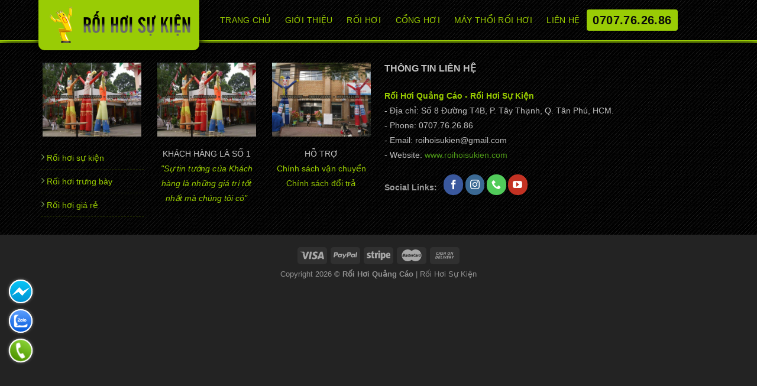

--- FILE ---
content_type: text/css; charset=utf-8
request_url: https://roihoisukien.com/wp-content/themes/teambuilding/style.css?ver=3.0
body_size: 443
content:
/*
Theme Name: Teambuilding
Description: This is a child theme for Flatsome Theme
Author: UX Themes
Template: flatsome
Version: 3.0
*/

/*************** ADD CUSTOM CSS HERE.   ***************/
.stuck #logo img {
    max-height: 70px!important;
}
#logo img {
    max-height: 85px !important;
    position: absolute;
        background: #99cc05;
    padding: 10px;
    top: 0;
    border-bottom-left-radius: 10px;
    border-bottom-right-radius: 10px;
    box-shadow: 2px 2px 15px black;
    border-bottom: 2px solid #99cc05;
}
.header-main {
    border-bottom: 2px solid #99cc05;
    height: 66px;
	box-shadow: 2px 2px 20px black;}
#wrapper, #main{background: linear-gradient(#fff, #f6f7f7);}
.header-nav li{margin:0}
.header-nav .hotline a:hover{background:white}
.header-nav .hotline a{background: #99cc05;
    padding: 10px;
    font-size: 20px;
    font-weight: bold;
    color: #0a0a0a !important;
    border-radius: 4px;}
.header-nav li a{padding:10px 12px; font-weight:normal}
.header-nav{margin-right: auto;
    border-radius: 3px;}

@media only screen and (max-width: 48em) {
/*************** ADD MOBILE ONLY CSS HERE  ***************/


}